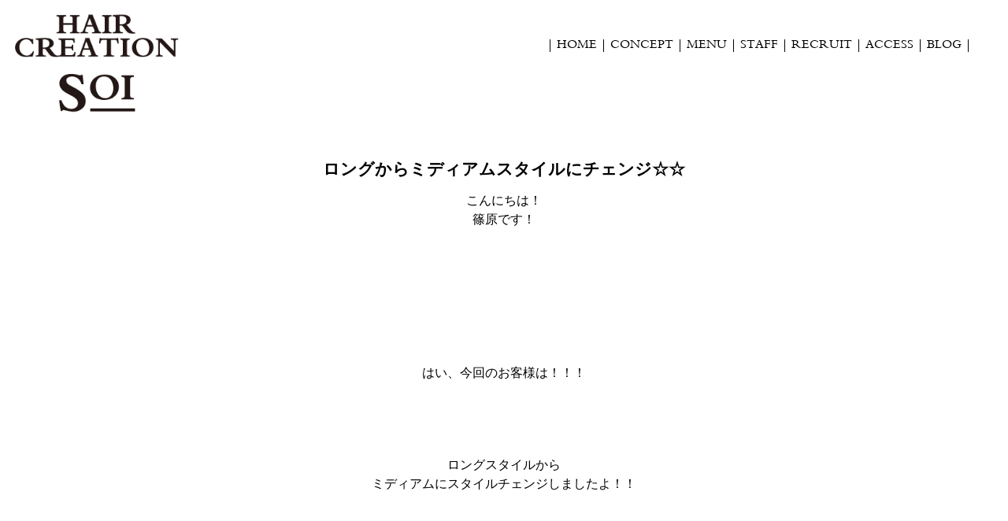

--- FILE ---
content_type: text/html; charset=UTF-8
request_url: http://hairsoi.jp/2020/01/16/%E3%83%AD%E3%83%B3%E3%82%B0%E3%81%8B%E3%82%89%E3%83%9F%E3%83%87%E3%82%A3%E3%82%A2%E3%83%A0%E3%82%B9%E3%82%BF%E3%82%A4%E3%83%AB%E3%81%AB%E3%83%81%E3%82%A7%E3%83%B3%E3%82%B8%E2%98%86%E2%98%86/
body_size: 20595
content:
<!DOCTYPE html>
<html lang="ja">
<head>
<meta charset="UTF-8">
<meta name="viewport" content="width=device-width, initial-scale=1">
<title>
ロングからミディアムスタイルにチェンジ☆☆ | HAIR CREATION SOI &#8211; 徳島市の美容室</title>
<link rel="stylesheet" href="http://hairsoi.jp/wp-content/themes/soi/font-awesome-4.7.0/css/font-awesome.min.css">
<link rel="stylesheet" type="text/css" href="http://hairsoi.jp/wp-content/themes/soi/style.css">

<script src="http://hairsoi.jp/wp-content/themes/soi/js/jquery-1.10.2.min.js"></script>
<script src="http://hairsoi.jp/wp-content/themes/soi/js/jquery-ui-1.10.3.custom.min.js"></script>
<script src="http://hairsoi.jp/wp-content/themes/soi/js/main.js"></script>
<script>
  (function(i,s,o,g,r,a,m){i['GoogleAnalyticsObject']=r;i[r]=i[r]||function(){
  (i[r].q=i[r].q||[]).push(arguments)},i[r].l=1*new Date();a=s.createElement(o),
  m=s.getElementsByTagName(o)[0];a.async=1;a.src=g;m.parentNode.insertBefore(a,m)
  })(window,document,'script','https://www.google-analytics.com/analytics.js','ga');

  ga('create', 'UA-98799597-1', 'auto');
  ga('send', 'pageview');

</script>
<!--[if lt IE 9]>
<script src="http://ie7-js.googlecode.com/svn/version/2.1(beta4)/IE9.js"></script>
<script src="http://css3-mediaqueries-js.googlecode.com/svn/trunk/css3-mediaqueries.js"></script>
<![endif]-->
<meta name='robots' content='max-image-preview:large' />
<link rel="alternate" type="application/rss+xml" title="HAIR CREATION SOI - 徳島市の美容室 &raquo; ロングからミディアムスタイルにチェンジ☆☆ のコメントのフィード" href="http://hairsoi.jp/2020/01/16/%e3%83%ad%e3%83%b3%e3%82%b0%e3%81%8b%e3%82%89%e3%83%9f%e3%83%87%e3%82%a3%e3%82%a2%e3%83%a0%e3%82%b9%e3%82%bf%e3%82%a4%e3%83%ab%e3%81%ab%e3%83%81%e3%82%a7%e3%83%b3%e3%82%b8%e2%98%86%e2%98%86/feed/" />
<script type="text/javascript">
window._wpemojiSettings = {"baseUrl":"https:\/\/s.w.org\/images\/core\/emoji\/14.0.0\/72x72\/","ext":".png","svgUrl":"https:\/\/s.w.org\/images\/core\/emoji\/14.0.0\/svg\/","svgExt":".svg","source":{"concatemoji":"http:\/\/hairsoi.jp\/wp-includes\/js\/wp-emoji-release.min.js?ver=6.1.9"}};
/*! This file is auto-generated */
!function(e,a,t){var n,r,o,i=a.createElement("canvas"),p=i.getContext&&i.getContext("2d");function s(e,t){var a=String.fromCharCode,e=(p.clearRect(0,0,i.width,i.height),p.fillText(a.apply(this,e),0,0),i.toDataURL());return p.clearRect(0,0,i.width,i.height),p.fillText(a.apply(this,t),0,0),e===i.toDataURL()}function c(e){var t=a.createElement("script");t.src=e,t.defer=t.type="text/javascript",a.getElementsByTagName("head")[0].appendChild(t)}for(o=Array("flag","emoji"),t.supports={everything:!0,everythingExceptFlag:!0},r=0;r<o.length;r++)t.supports[o[r]]=function(e){if(p&&p.fillText)switch(p.textBaseline="top",p.font="600 32px Arial",e){case"flag":return s([127987,65039,8205,9895,65039],[127987,65039,8203,9895,65039])?!1:!s([55356,56826,55356,56819],[55356,56826,8203,55356,56819])&&!s([55356,57332,56128,56423,56128,56418,56128,56421,56128,56430,56128,56423,56128,56447],[55356,57332,8203,56128,56423,8203,56128,56418,8203,56128,56421,8203,56128,56430,8203,56128,56423,8203,56128,56447]);case"emoji":return!s([129777,127995,8205,129778,127999],[129777,127995,8203,129778,127999])}return!1}(o[r]),t.supports.everything=t.supports.everything&&t.supports[o[r]],"flag"!==o[r]&&(t.supports.everythingExceptFlag=t.supports.everythingExceptFlag&&t.supports[o[r]]);t.supports.everythingExceptFlag=t.supports.everythingExceptFlag&&!t.supports.flag,t.DOMReady=!1,t.readyCallback=function(){t.DOMReady=!0},t.supports.everything||(n=function(){t.readyCallback()},a.addEventListener?(a.addEventListener("DOMContentLoaded",n,!1),e.addEventListener("load",n,!1)):(e.attachEvent("onload",n),a.attachEvent("onreadystatechange",function(){"complete"===a.readyState&&t.readyCallback()})),(e=t.source||{}).concatemoji?c(e.concatemoji):e.wpemoji&&e.twemoji&&(c(e.twemoji),c(e.wpemoji)))}(window,document,window._wpemojiSettings);
</script>
<style type="text/css">
img.wp-smiley,
img.emoji {
	display: inline !important;
	border: none !important;
	box-shadow: none !important;
	height: 1em !important;
	width: 1em !important;
	margin: 0 0.07em !important;
	vertical-align: -0.1em !important;
	background: none !important;
	padding: 0 !important;
}
</style>
	<link rel='stylesheet' id='wp-block-library-css' href='http://hairsoi.jp/wp-includes/css/dist/block-library/style.min.css?ver=6.1.9' type='text/css' media='all' />
<link rel='stylesheet' id='classic-theme-styles-css' href='http://hairsoi.jp/wp-includes/css/classic-themes.min.css?ver=1' type='text/css' media='all' />
<style id='global-styles-inline-css' type='text/css'>
body{--wp--preset--color--black: #000000;--wp--preset--color--cyan-bluish-gray: #abb8c3;--wp--preset--color--white: #ffffff;--wp--preset--color--pale-pink: #f78da7;--wp--preset--color--vivid-red: #cf2e2e;--wp--preset--color--luminous-vivid-orange: #ff6900;--wp--preset--color--luminous-vivid-amber: #fcb900;--wp--preset--color--light-green-cyan: #7bdcb5;--wp--preset--color--vivid-green-cyan: #00d084;--wp--preset--color--pale-cyan-blue: #8ed1fc;--wp--preset--color--vivid-cyan-blue: #0693e3;--wp--preset--color--vivid-purple: #9b51e0;--wp--preset--gradient--vivid-cyan-blue-to-vivid-purple: linear-gradient(135deg,rgba(6,147,227,1) 0%,rgb(155,81,224) 100%);--wp--preset--gradient--light-green-cyan-to-vivid-green-cyan: linear-gradient(135deg,rgb(122,220,180) 0%,rgb(0,208,130) 100%);--wp--preset--gradient--luminous-vivid-amber-to-luminous-vivid-orange: linear-gradient(135deg,rgba(252,185,0,1) 0%,rgba(255,105,0,1) 100%);--wp--preset--gradient--luminous-vivid-orange-to-vivid-red: linear-gradient(135deg,rgba(255,105,0,1) 0%,rgb(207,46,46) 100%);--wp--preset--gradient--very-light-gray-to-cyan-bluish-gray: linear-gradient(135deg,rgb(238,238,238) 0%,rgb(169,184,195) 100%);--wp--preset--gradient--cool-to-warm-spectrum: linear-gradient(135deg,rgb(74,234,220) 0%,rgb(151,120,209) 20%,rgb(207,42,186) 40%,rgb(238,44,130) 60%,rgb(251,105,98) 80%,rgb(254,248,76) 100%);--wp--preset--gradient--blush-light-purple: linear-gradient(135deg,rgb(255,206,236) 0%,rgb(152,150,240) 100%);--wp--preset--gradient--blush-bordeaux: linear-gradient(135deg,rgb(254,205,165) 0%,rgb(254,45,45) 50%,rgb(107,0,62) 100%);--wp--preset--gradient--luminous-dusk: linear-gradient(135deg,rgb(255,203,112) 0%,rgb(199,81,192) 50%,rgb(65,88,208) 100%);--wp--preset--gradient--pale-ocean: linear-gradient(135deg,rgb(255,245,203) 0%,rgb(182,227,212) 50%,rgb(51,167,181) 100%);--wp--preset--gradient--electric-grass: linear-gradient(135deg,rgb(202,248,128) 0%,rgb(113,206,126) 100%);--wp--preset--gradient--midnight: linear-gradient(135deg,rgb(2,3,129) 0%,rgb(40,116,252) 100%);--wp--preset--duotone--dark-grayscale: url('#wp-duotone-dark-grayscale');--wp--preset--duotone--grayscale: url('#wp-duotone-grayscale');--wp--preset--duotone--purple-yellow: url('#wp-duotone-purple-yellow');--wp--preset--duotone--blue-red: url('#wp-duotone-blue-red');--wp--preset--duotone--midnight: url('#wp-duotone-midnight');--wp--preset--duotone--magenta-yellow: url('#wp-duotone-magenta-yellow');--wp--preset--duotone--purple-green: url('#wp-duotone-purple-green');--wp--preset--duotone--blue-orange: url('#wp-duotone-blue-orange');--wp--preset--font-size--small: 13px;--wp--preset--font-size--medium: 20px;--wp--preset--font-size--large: 36px;--wp--preset--font-size--x-large: 42px;--wp--preset--spacing--20: 0.44rem;--wp--preset--spacing--30: 0.67rem;--wp--preset--spacing--40: 1rem;--wp--preset--spacing--50: 1.5rem;--wp--preset--spacing--60: 2.25rem;--wp--preset--spacing--70: 3.38rem;--wp--preset--spacing--80: 5.06rem;}:where(.is-layout-flex){gap: 0.5em;}body .is-layout-flow > .alignleft{float: left;margin-inline-start: 0;margin-inline-end: 2em;}body .is-layout-flow > .alignright{float: right;margin-inline-start: 2em;margin-inline-end: 0;}body .is-layout-flow > .aligncenter{margin-left: auto !important;margin-right: auto !important;}body .is-layout-constrained > .alignleft{float: left;margin-inline-start: 0;margin-inline-end: 2em;}body .is-layout-constrained > .alignright{float: right;margin-inline-start: 2em;margin-inline-end: 0;}body .is-layout-constrained > .aligncenter{margin-left: auto !important;margin-right: auto !important;}body .is-layout-constrained > :where(:not(.alignleft):not(.alignright):not(.alignfull)){max-width: var(--wp--style--global--content-size);margin-left: auto !important;margin-right: auto !important;}body .is-layout-constrained > .alignwide{max-width: var(--wp--style--global--wide-size);}body .is-layout-flex{display: flex;}body .is-layout-flex{flex-wrap: wrap;align-items: center;}body .is-layout-flex > *{margin: 0;}:where(.wp-block-columns.is-layout-flex){gap: 2em;}.has-black-color{color: var(--wp--preset--color--black) !important;}.has-cyan-bluish-gray-color{color: var(--wp--preset--color--cyan-bluish-gray) !important;}.has-white-color{color: var(--wp--preset--color--white) !important;}.has-pale-pink-color{color: var(--wp--preset--color--pale-pink) !important;}.has-vivid-red-color{color: var(--wp--preset--color--vivid-red) !important;}.has-luminous-vivid-orange-color{color: var(--wp--preset--color--luminous-vivid-orange) !important;}.has-luminous-vivid-amber-color{color: var(--wp--preset--color--luminous-vivid-amber) !important;}.has-light-green-cyan-color{color: var(--wp--preset--color--light-green-cyan) !important;}.has-vivid-green-cyan-color{color: var(--wp--preset--color--vivid-green-cyan) !important;}.has-pale-cyan-blue-color{color: var(--wp--preset--color--pale-cyan-blue) !important;}.has-vivid-cyan-blue-color{color: var(--wp--preset--color--vivid-cyan-blue) !important;}.has-vivid-purple-color{color: var(--wp--preset--color--vivid-purple) !important;}.has-black-background-color{background-color: var(--wp--preset--color--black) !important;}.has-cyan-bluish-gray-background-color{background-color: var(--wp--preset--color--cyan-bluish-gray) !important;}.has-white-background-color{background-color: var(--wp--preset--color--white) !important;}.has-pale-pink-background-color{background-color: var(--wp--preset--color--pale-pink) !important;}.has-vivid-red-background-color{background-color: var(--wp--preset--color--vivid-red) !important;}.has-luminous-vivid-orange-background-color{background-color: var(--wp--preset--color--luminous-vivid-orange) !important;}.has-luminous-vivid-amber-background-color{background-color: var(--wp--preset--color--luminous-vivid-amber) !important;}.has-light-green-cyan-background-color{background-color: var(--wp--preset--color--light-green-cyan) !important;}.has-vivid-green-cyan-background-color{background-color: var(--wp--preset--color--vivid-green-cyan) !important;}.has-pale-cyan-blue-background-color{background-color: var(--wp--preset--color--pale-cyan-blue) !important;}.has-vivid-cyan-blue-background-color{background-color: var(--wp--preset--color--vivid-cyan-blue) !important;}.has-vivid-purple-background-color{background-color: var(--wp--preset--color--vivid-purple) !important;}.has-black-border-color{border-color: var(--wp--preset--color--black) !important;}.has-cyan-bluish-gray-border-color{border-color: var(--wp--preset--color--cyan-bluish-gray) !important;}.has-white-border-color{border-color: var(--wp--preset--color--white) !important;}.has-pale-pink-border-color{border-color: var(--wp--preset--color--pale-pink) !important;}.has-vivid-red-border-color{border-color: var(--wp--preset--color--vivid-red) !important;}.has-luminous-vivid-orange-border-color{border-color: var(--wp--preset--color--luminous-vivid-orange) !important;}.has-luminous-vivid-amber-border-color{border-color: var(--wp--preset--color--luminous-vivid-amber) !important;}.has-light-green-cyan-border-color{border-color: var(--wp--preset--color--light-green-cyan) !important;}.has-vivid-green-cyan-border-color{border-color: var(--wp--preset--color--vivid-green-cyan) !important;}.has-pale-cyan-blue-border-color{border-color: var(--wp--preset--color--pale-cyan-blue) !important;}.has-vivid-cyan-blue-border-color{border-color: var(--wp--preset--color--vivid-cyan-blue) !important;}.has-vivid-purple-border-color{border-color: var(--wp--preset--color--vivid-purple) !important;}.has-vivid-cyan-blue-to-vivid-purple-gradient-background{background: var(--wp--preset--gradient--vivid-cyan-blue-to-vivid-purple) !important;}.has-light-green-cyan-to-vivid-green-cyan-gradient-background{background: var(--wp--preset--gradient--light-green-cyan-to-vivid-green-cyan) !important;}.has-luminous-vivid-amber-to-luminous-vivid-orange-gradient-background{background: var(--wp--preset--gradient--luminous-vivid-amber-to-luminous-vivid-orange) !important;}.has-luminous-vivid-orange-to-vivid-red-gradient-background{background: var(--wp--preset--gradient--luminous-vivid-orange-to-vivid-red) !important;}.has-very-light-gray-to-cyan-bluish-gray-gradient-background{background: var(--wp--preset--gradient--very-light-gray-to-cyan-bluish-gray) !important;}.has-cool-to-warm-spectrum-gradient-background{background: var(--wp--preset--gradient--cool-to-warm-spectrum) !important;}.has-blush-light-purple-gradient-background{background: var(--wp--preset--gradient--blush-light-purple) !important;}.has-blush-bordeaux-gradient-background{background: var(--wp--preset--gradient--blush-bordeaux) !important;}.has-luminous-dusk-gradient-background{background: var(--wp--preset--gradient--luminous-dusk) !important;}.has-pale-ocean-gradient-background{background: var(--wp--preset--gradient--pale-ocean) !important;}.has-electric-grass-gradient-background{background: var(--wp--preset--gradient--electric-grass) !important;}.has-midnight-gradient-background{background: var(--wp--preset--gradient--midnight) !important;}.has-small-font-size{font-size: var(--wp--preset--font-size--small) !important;}.has-medium-font-size{font-size: var(--wp--preset--font-size--medium) !important;}.has-large-font-size{font-size: var(--wp--preset--font-size--large) !important;}.has-x-large-font-size{font-size: var(--wp--preset--font-size--x-large) !important;}
.wp-block-navigation a:where(:not(.wp-element-button)){color: inherit;}
:where(.wp-block-columns.is-layout-flex){gap: 2em;}
.wp-block-pullquote{font-size: 1.5em;line-height: 1.6;}
</style>
<link rel='stylesheet' id='tablepress-default-css' href='http://hairsoi.jp/wp-content/plugins/tablepress/css/default.min.css?ver=1.8' type='text/css' media='all' />
<link rel="https://api.w.org/" href="http://hairsoi.jp/wp-json/" /><link rel="alternate" type="application/json" href="http://hairsoi.jp/wp-json/wp/v2/posts/2436" /><link rel="EditURI" type="application/rsd+xml" title="RSD" href="http://hairsoi.jp/xmlrpc.php?rsd" />
<link rel="wlwmanifest" type="application/wlwmanifest+xml" href="http://hairsoi.jp/wp-includes/wlwmanifest.xml" />
<meta name="generator" content="WordPress 6.1.9" />
<link rel="canonical" href="http://hairsoi.jp/2020/01/16/%e3%83%ad%e3%83%b3%e3%82%b0%e3%81%8b%e3%82%89%e3%83%9f%e3%83%87%e3%82%a3%e3%82%a2%e3%83%a0%e3%82%b9%e3%82%bf%e3%82%a4%e3%83%ab%e3%81%ab%e3%83%81%e3%82%a7%e3%83%b3%e3%82%b8%e2%98%86%e2%98%86/" />
<link rel='shortlink' href='http://hairsoi.jp/?p=2436' />
<link rel="alternate" type="application/json+oembed" href="http://hairsoi.jp/wp-json/oembed/1.0/embed?url=http%3A%2F%2Fhairsoi.jp%2F2020%2F01%2F16%2F%25e3%2583%25ad%25e3%2583%25b3%25e3%2582%25b0%25e3%2581%258b%25e3%2582%2589%25e3%2583%259f%25e3%2583%2587%25e3%2582%25a3%25e3%2582%25a2%25e3%2583%25a0%25e3%2582%25b9%25e3%2582%25bf%25e3%2582%25a4%25e3%2583%25ab%25e3%2581%25ab%25e3%2583%2581%25e3%2582%25a7%25e3%2583%25b3%25e3%2582%25b8%25e2%2598%2586%25e2%2598%2586%2F" />
<link rel="alternate" type="text/xml+oembed" href="http://hairsoi.jp/wp-json/oembed/1.0/embed?url=http%3A%2F%2Fhairsoi.jp%2F2020%2F01%2F16%2F%25e3%2583%25ad%25e3%2583%25b3%25e3%2582%25b0%25e3%2581%258b%25e3%2582%2589%25e3%2583%259f%25e3%2583%2587%25e3%2582%25a3%25e3%2582%25a2%25e3%2583%25a0%25e3%2582%25b9%25e3%2582%25bf%25e3%2582%25a4%25e3%2583%25ab%25e3%2581%25ab%25e3%2583%2581%25e3%2582%25a7%25e3%2583%25b3%25e3%2582%25b8%25e2%2598%2586%25e2%2598%2586%2F&#038;format=xml" />
</head>
<body>
	<div id="wrap">
		<nav id="navi_b">
		<div class="menu-menu-1-container"><ul id="menu-menu-1" class="menu"><li id="menu-item-118" class="menu-item menu-item-type-custom menu-item-object-custom menu-item-home menu-item-118"><a href="http://hairsoi.jp/">HOME</a></li>
<li id="menu-item-102" class="menu-item menu-item-type-post_type menu-item-object-page menu-item-102"><a href="http://hairsoi.jp/concept/">CONCEPT</a></li>
<li id="menu-item-103" class="menu-item menu-item-type-post_type menu-item-object-page menu-item-103"><a href="http://hairsoi.jp/menu/">MENU</a></li>
<li id="menu-item-105" class="menu-item menu-item-type-post_type menu-item-object-page menu-item-105"><a href="http://hairsoi.jp/staff/">STAFF</a></li>
<li id="menu-item-516" class="menu-item menu-item-type-post_type menu-item-object-page menu-item-516"><a href="http://hairsoi.jp/?page_id=21">RECRUIT</a></li>
<li id="menu-item-101" class="menu-item menu-item-type-post_type menu-item-object-page menu-item-101"><a href="http://hairsoi.jp/access/">ACCESS</a></li>
<li id="menu-item-106" class="menu-item menu-item-type-taxonomy menu-item-object-category current-post-ancestor current-menu-parent current-post-parent menu-item-106"><a href="http://hairsoi.jp/category/blog/">BLOG</a></li>
</ul></div>	</nav>
			<header id="sub_header">
				<div id="logo_b">
			<a href="http://hairsoi.jp">
				<img src="http://hairsoi.jp/wp-content/themes/soi/images/soilogo_b.png">
			</a>
		</div>
			<i class="fa fa-bars" aria-hidden="true"></i>
					</header>
				
	






		<article>
							<section id="content">
										<h1 class="center">ロングからミディアムスタイルにチェンジ☆☆</h1>
					<p style="text-align: center;">こんにちは！<br />
篠原です！</p>
<p>&nbsp;</p>
<p>&nbsp;</p>
<p>&nbsp;</p>
<p>&nbsp;</p>
<p style="text-align: center;">はい、今回のお客様は！！！</p>
<p>&nbsp;</p>
<p>&nbsp;</p>
<p style="text-align: center;">ロングスタイルから<br />
ミディアムにスタイルチェンジしましたよ！！</p>
<p>&nbsp;</p>
<p>&nbsp;</p>
<p style="text-align: center;"><img decoding="async" id="blogImage01" src="https://imgbp.salonboard.com/CLP/img/blog/96/08/I042869608/I042869608_219-164.jpg" alt="ブログ画像" /></p>
<p>&nbsp;</p>
<p>&nbsp;</p>
<p style="text-align: center;">いつもよりカラーも明るめに(&#8216;ω&#8217;)</p>
<p>&nbsp;</p>
<p>&nbsp;</p>
<p style="text-align: center;">短くなったし明るくなったしで<br />
全体的に軽い印象に☆</p>
<p>&nbsp;</p>
<p>&nbsp;</p>
<p>&nbsp;</p>
<p style="text-align: center;">冬服のほわほわにも相性良い長さ(^^)/</p>
<p>&nbsp;</p>
<p>&nbsp;</p>
<p style="text-align: center;"><img decoding="async" id="blogImage02" src="https://imgbp.salonboard.com/CLP/img/blog/96/17/I042869617/I042869617_219-164.jpg" alt="ブログ画像" /></p>
<p>&nbsp;</p>
<p style="text-align: center;">かわいいー☆</p>
<p>&nbsp;</p>
<p>&nbsp;</p>
<p>&nbsp;</p>
<p style="text-align: center;">いつもお任せでー！！と任せて頂いてます(&#8216;◇&#8217;)ゞ</p>
<p>&nbsp;</p>
<p>&nbsp;</p>
<p style="text-align: center;">かわいいを作るお手伝い☆</p>
<p>&nbsp;</p>
<p style="text-align: center;"><img decoding="async" id="blogImage03" src="https://imgbp.salonboard.com/CLP/img/blog/96/29/I042869629/I042869629_219-164.jpg" alt="ブログ画像" /></p>
<p>&nbsp;</p>
<p>&nbsp;</p>
<p style="text-align: center;">いつもありがとうございます☆</p>
<p>&nbsp;</p>
<p>&nbsp;</p>
<p>&nbsp;</p>
<p>&nbsp;</p>
<p style="text-align: center;">また待ってまーす(^^)/</p>
<p>&nbsp;</p>
<p>&nbsp;</p>
<p style="text-align: center;">篠原でした☆</p>
<p>&nbsp;</p>
<p>&nbsp;</p>
									</section>
					</article>
	<footer>
		<div id="sns">
			<a href="https://www.facebook.com/hair.creation.soi/" target="blank">
				<img src="http://hairsoi.jp/wp-content/themes/soi/images/facebook.png">
			</a>
			<a href="https://line.me/R/ti/p/%40djk1785i" target="blank">
				<img src="http://hairsoi.jp/wp-content/themes/soi/images/line.png">
			</a>
			<a href="https://www.instagram.com/soi_hair/" target="blank">
				<img src="http://hairsoi.jp/wp-content/themes/soi/images/insta.png">
			</a>
		</div>
		<div id="copy">
			<p>Copyright 2017 HAIR CREATION SOI, All rights reserved.</p>
		</div>
	</footer>
</div>
</body>
</html>
